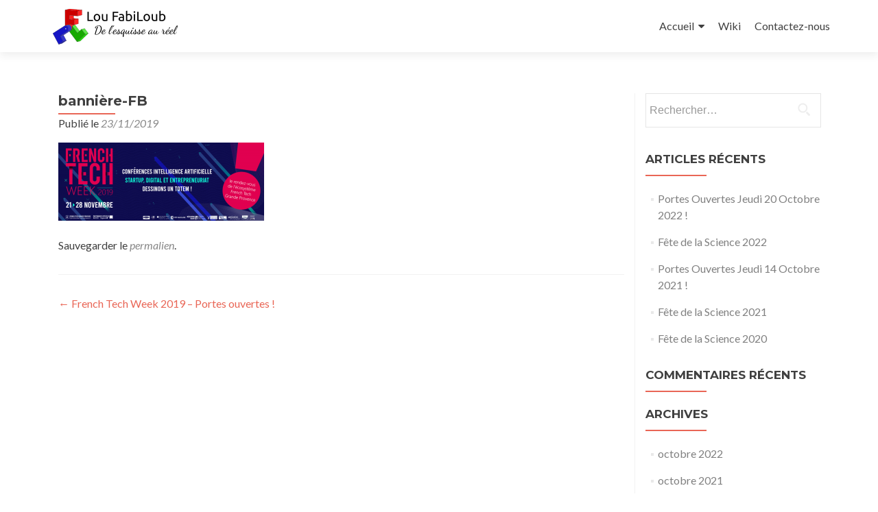

--- FILE ---
content_type: text/html; charset=UTF-8
request_url: https://loufabiloub.fr/2019/11/23/french-tech-week-2019-portes-ouvertes/banniere-fb/
body_size: 8991
content:
<!DOCTYPE html>

<html lang="fr-FR"
	prefix="og: https://ogp.me/ns#" >

<head>

<meta charset="UTF-8">
<meta name="viewport" content="width=device-width, initial-scale=1">
<link rel="profile" href="http://gmpg.org/xfn/11">
<link rel="pingback" href="https://loufabiloub.fr/xmlrpc.php">

<title>bannière-FB | Lou FabiLoub</title>

		<!-- All in One SEO 4.1.7 -->
		<meta name="robots" content="max-image-preview:large" />
		<link rel="canonical" href="https://loufabiloub.fr/2019/11/23/french-tech-week-2019-portes-ouvertes/banniere-fb/" />
		<meta property="og:locale" content="fr_FR" />
		<meta property="og:site_name" content="Lou FabiLoub | Le FabLab HighTech d&#039;Avignon" />
		<meta property="og:type" content="article" />
		<meta property="og:title" content="bannière-FB | Lou FabiLoub" />
		<meta property="og:url" content="https://loufabiloub.fr/2019/11/23/french-tech-week-2019-portes-ouvertes/banniere-fb/" />
		<meta property="og:image" content="https://loufabiloub.fr/wp-content/uploads/2023/04/logo-homepage-v2.png" />
		<meta property="og:image:secure_url" content="https://loufabiloub.fr/wp-content/uploads/2023/04/logo-homepage-v2.png" />
		<meta property="article:published_time" content="2019-11-23T11:11:11+00:00" />
		<meta property="article:modified_time" content="2019-11-23T11:11:11+00:00" />
		<meta name="twitter:card" content="summary" />
		<meta name="twitter:title" content="bannière-FB | Lou FabiLoub" />
		<meta name="twitter:image" content="https://loufabiloub.fr/wp-content/uploads/2023/04/logo-homepage-v2.png" />
		<script type="application/ld+json" class="aioseo-schema">
			{"@context":"https:\/\/schema.org","@graph":[{"@type":"WebSite","@id":"https:\/\/loufabiloub.fr\/#website","url":"https:\/\/loufabiloub.fr\/","name":"Lou FabiLoub","description":"Le FabLab HighTech d'Avignon","inLanguage":"fr-FR","publisher":{"@id":"https:\/\/loufabiloub.fr\/#organization"}},{"@type":"Organization","@id":"https:\/\/loufabiloub.fr\/#organization","name":"Lou FabiLoub","url":"https:\/\/loufabiloub.fr\/","logo":{"@type":"ImageObject","@id":"https:\/\/loufabiloub.fr\/#organizationLogo","url":"https:\/\/loufabiloub.fr\/wp-content\/uploads\/2023\/04\/logo-homepage-v2.png","width":196,"height":62},"image":{"@id":"https:\/\/loufabiloub.fr\/#organizationLogo"}},{"@type":"BreadcrumbList","@id":"https:\/\/loufabiloub.fr\/2019\/11\/23\/french-tech-week-2019-portes-ouvertes\/banniere-fb\/#breadcrumblist","itemListElement":[{"@type":"ListItem","@id":"https:\/\/loufabiloub.fr\/#listItem","position":1,"item":{"@type":"WebPage","@id":"https:\/\/loufabiloub.fr\/","name":"Accueil","description":"Le FabLab HighTech d'Avignon","url":"https:\/\/loufabiloub.fr\/"},"nextItem":"https:\/\/loufabiloub.fr\/2019\/11\/23\/french-tech-week-2019-portes-ouvertes\/banniere-fb\/#listItem"},{"@type":"ListItem","@id":"https:\/\/loufabiloub.fr\/2019\/11\/23\/french-tech-week-2019-portes-ouvertes\/banniere-fb\/#listItem","position":2,"item":{"@type":"WebPage","@id":"https:\/\/loufabiloub.fr\/2019\/11\/23\/french-tech-week-2019-portes-ouvertes\/banniere-fb\/","name":"banni\u00e8re-FB","url":"https:\/\/loufabiloub.fr\/2019\/11\/23\/french-tech-week-2019-portes-ouvertes\/banniere-fb\/"},"previousItem":"https:\/\/loufabiloub.fr\/#listItem"}]},{"@type":"Person","@id":"https:\/\/loufabiloub.fr\/author\/admin-chris\/#author","url":"https:\/\/loufabiloub.fr\/author\/admin-chris\/","name":"Christophe Garde","image":{"@type":"ImageObject","@id":"https:\/\/loufabiloub.fr\/2019\/11\/23\/french-tech-week-2019-portes-ouvertes\/banniere-fb\/#authorImage","url":"https:\/\/secure.gravatar.com\/avatar\/cdd31e3af3848ab44713c7ce720b2de12e4f22cd3213d3bf8ec178760a44d20f?s=96&d=mm&r=g","width":96,"height":96,"caption":"Christophe Garde"}},{"@type":"ItemPage","@id":"https:\/\/loufabiloub.fr\/2019\/11\/23\/french-tech-week-2019-portes-ouvertes\/banniere-fb\/#itempage","url":"https:\/\/loufabiloub.fr\/2019\/11\/23\/french-tech-week-2019-portes-ouvertes\/banniere-fb\/","name":"banni\u00e8re-FB | Lou FabiLoub","inLanguage":"fr-FR","isPartOf":{"@id":"https:\/\/loufabiloub.fr\/#website"},"breadcrumb":{"@id":"https:\/\/loufabiloub.fr\/2019\/11\/23\/french-tech-week-2019-portes-ouvertes\/banniere-fb\/#breadcrumblist"},"author":"https:\/\/loufabiloub.fr\/author\/admin-chris\/#author","creator":"https:\/\/loufabiloub.fr\/author\/admin-chris\/#author","datePublished":"2019-11-23T11:11:11+02:00","dateModified":"2019-11-23T11:11:11+02:00"}]}
		</script>
		<!-- All in One SEO -->

<link rel='dns-prefetch' href='//fonts.googleapis.com' />
<link rel="alternate" type="application/rss+xml" title="Lou FabiLoub &raquo; Flux" href="https://loufabiloub.fr/feed/" />
<link rel="alternate" type="application/rss+xml" title="Lou FabiLoub &raquo; Flux des commentaires" href="https://loufabiloub.fr/comments/feed/" />
<link rel="alternate" title="oEmbed (JSON)" type="application/json+oembed" href="https://loufabiloub.fr/wp-json/oembed/1.0/embed?url=https%3A%2F%2Floufabiloub.fr%2F2019%2F11%2F23%2Ffrench-tech-week-2019-portes-ouvertes%2Fbanniere-fb%2F" />
<link rel="alternate" title="oEmbed (XML)" type="text/xml+oembed" href="https://loufabiloub.fr/wp-json/oembed/1.0/embed?url=https%3A%2F%2Floufabiloub.fr%2F2019%2F11%2F23%2Ffrench-tech-week-2019-portes-ouvertes%2Fbanniere-fb%2F&#038;format=xml" />
<style id='wp-img-auto-sizes-contain-inline-css' type='text/css'>
img:is([sizes=auto i],[sizes^="auto," i]){contain-intrinsic-size:3000px 1500px}
/*# sourceURL=wp-img-auto-sizes-contain-inline-css */
</style>
<style id='wp-emoji-styles-inline-css' type='text/css'>

	img.wp-smiley, img.emoji {
		display: inline !important;
		border: none !important;
		box-shadow: none !important;
		height: 1em !important;
		width: 1em !important;
		margin: 0 0.07em !important;
		vertical-align: -0.1em !important;
		background: none !important;
		padding: 0 !important;
	}
/*# sourceURL=wp-emoji-styles-inline-css */
</style>
<style id='wp-block-library-inline-css' type='text/css'>
:root{--wp-block-synced-color:#7a00df;--wp-block-synced-color--rgb:122,0,223;--wp-bound-block-color:var(--wp-block-synced-color);--wp-editor-canvas-background:#ddd;--wp-admin-theme-color:#007cba;--wp-admin-theme-color--rgb:0,124,186;--wp-admin-theme-color-darker-10:#006ba1;--wp-admin-theme-color-darker-10--rgb:0,107,160.5;--wp-admin-theme-color-darker-20:#005a87;--wp-admin-theme-color-darker-20--rgb:0,90,135;--wp-admin-border-width-focus:2px}@media (min-resolution:192dpi){:root{--wp-admin-border-width-focus:1.5px}}.wp-element-button{cursor:pointer}:root .has-very-light-gray-background-color{background-color:#eee}:root .has-very-dark-gray-background-color{background-color:#313131}:root .has-very-light-gray-color{color:#eee}:root .has-very-dark-gray-color{color:#313131}:root .has-vivid-green-cyan-to-vivid-cyan-blue-gradient-background{background:linear-gradient(135deg,#00d084,#0693e3)}:root .has-purple-crush-gradient-background{background:linear-gradient(135deg,#34e2e4,#4721fb 50%,#ab1dfe)}:root .has-hazy-dawn-gradient-background{background:linear-gradient(135deg,#faaca8,#dad0ec)}:root .has-subdued-olive-gradient-background{background:linear-gradient(135deg,#fafae1,#67a671)}:root .has-atomic-cream-gradient-background{background:linear-gradient(135deg,#fdd79a,#004a59)}:root .has-nightshade-gradient-background{background:linear-gradient(135deg,#330968,#31cdcf)}:root .has-midnight-gradient-background{background:linear-gradient(135deg,#020381,#2874fc)}:root{--wp--preset--font-size--normal:16px;--wp--preset--font-size--huge:42px}.has-regular-font-size{font-size:1em}.has-larger-font-size{font-size:2.625em}.has-normal-font-size{font-size:var(--wp--preset--font-size--normal)}.has-huge-font-size{font-size:var(--wp--preset--font-size--huge)}.has-text-align-center{text-align:center}.has-text-align-left{text-align:left}.has-text-align-right{text-align:right}.has-fit-text{white-space:nowrap!important}#end-resizable-editor-section{display:none}.aligncenter{clear:both}.items-justified-left{justify-content:flex-start}.items-justified-center{justify-content:center}.items-justified-right{justify-content:flex-end}.items-justified-space-between{justify-content:space-between}.screen-reader-text{border:0;clip-path:inset(50%);height:1px;margin:-1px;overflow:hidden;padding:0;position:absolute;width:1px;word-wrap:normal!important}.screen-reader-text:focus{background-color:#ddd;clip-path:none;color:#444;display:block;font-size:1em;height:auto;left:5px;line-height:normal;padding:15px 23px 14px;text-decoration:none;top:5px;width:auto;z-index:100000}html :where(.has-border-color){border-style:solid}html :where([style*=border-top-color]){border-top-style:solid}html :where([style*=border-right-color]){border-right-style:solid}html :where([style*=border-bottom-color]){border-bottom-style:solid}html :where([style*=border-left-color]){border-left-style:solid}html :where([style*=border-width]){border-style:solid}html :where([style*=border-top-width]){border-top-style:solid}html :where([style*=border-right-width]){border-right-style:solid}html :where([style*=border-bottom-width]){border-bottom-style:solid}html :where([style*=border-left-width]){border-left-style:solid}html :where(img[class*=wp-image-]){height:auto;max-width:100%}:where(figure){margin:0 0 1em}html :where(.is-position-sticky){--wp-admin--admin-bar--position-offset:var(--wp-admin--admin-bar--height,0px)}@media screen and (max-width:600px){html :where(.is-position-sticky){--wp-admin--admin-bar--position-offset:0px}}

/*# sourceURL=wp-block-library-inline-css */
</style><style id='global-styles-inline-css' type='text/css'>
:root{--wp--preset--aspect-ratio--square: 1;--wp--preset--aspect-ratio--4-3: 4/3;--wp--preset--aspect-ratio--3-4: 3/4;--wp--preset--aspect-ratio--3-2: 3/2;--wp--preset--aspect-ratio--2-3: 2/3;--wp--preset--aspect-ratio--16-9: 16/9;--wp--preset--aspect-ratio--9-16: 9/16;--wp--preset--color--black: #000000;--wp--preset--color--cyan-bluish-gray: #abb8c3;--wp--preset--color--white: #ffffff;--wp--preset--color--pale-pink: #f78da7;--wp--preset--color--vivid-red: #cf2e2e;--wp--preset--color--luminous-vivid-orange: #ff6900;--wp--preset--color--luminous-vivid-amber: #fcb900;--wp--preset--color--light-green-cyan: #7bdcb5;--wp--preset--color--vivid-green-cyan: #00d084;--wp--preset--color--pale-cyan-blue: #8ed1fc;--wp--preset--color--vivid-cyan-blue: #0693e3;--wp--preset--color--vivid-purple: #9b51e0;--wp--preset--gradient--vivid-cyan-blue-to-vivid-purple: linear-gradient(135deg,rgb(6,147,227) 0%,rgb(155,81,224) 100%);--wp--preset--gradient--light-green-cyan-to-vivid-green-cyan: linear-gradient(135deg,rgb(122,220,180) 0%,rgb(0,208,130) 100%);--wp--preset--gradient--luminous-vivid-amber-to-luminous-vivid-orange: linear-gradient(135deg,rgb(252,185,0) 0%,rgb(255,105,0) 100%);--wp--preset--gradient--luminous-vivid-orange-to-vivid-red: linear-gradient(135deg,rgb(255,105,0) 0%,rgb(207,46,46) 100%);--wp--preset--gradient--very-light-gray-to-cyan-bluish-gray: linear-gradient(135deg,rgb(238,238,238) 0%,rgb(169,184,195) 100%);--wp--preset--gradient--cool-to-warm-spectrum: linear-gradient(135deg,rgb(74,234,220) 0%,rgb(151,120,209) 20%,rgb(207,42,186) 40%,rgb(238,44,130) 60%,rgb(251,105,98) 80%,rgb(254,248,76) 100%);--wp--preset--gradient--blush-light-purple: linear-gradient(135deg,rgb(255,206,236) 0%,rgb(152,150,240) 100%);--wp--preset--gradient--blush-bordeaux: linear-gradient(135deg,rgb(254,205,165) 0%,rgb(254,45,45) 50%,rgb(107,0,62) 100%);--wp--preset--gradient--luminous-dusk: linear-gradient(135deg,rgb(255,203,112) 0%,rgb(199,81,192) 50%,rgb(65,88,208) 100%);--wp--preset--gradient--pale-ocean: linear-gradient(135deg,rgb(255,245,203) 0%,rgb(182,227,212) 50%,rgb(51,167,181) 100%);--wp--preset--gradient--electric-grass: linear-gradient(135deg,rgb(202,248,128) 0%,rgb(113,206,126) 100%);--wp--preset--gradient--midnight: linear-gradient(135deg,rgb(2,3,129) 0%,rgb(40,116,252) 100%);--wp--preset--font-size--small: 13px;--wp--preset--font-size--medium: 20px;--wp--preset--font-size--large: 36px;--wp--preset--font-size--x-large: 42px;--wp--preset--spacing--20: 0.44rem;--wp--preset--spacing--30: 0.67rem;--wp--preset--spacing--40: 1rem;--wp--preset--spacing--50: 1.5rem;--wp--preset--spacing--60: 2.25rem;--wp--preset--spacing--70: 3.38rem;--wp--preset--spacing--80: 5.06rem;--wp--preset--shadow--natural: 6px 6px 9px rgba(0, 0, 0, 0.2);--wp--preset--shadow--deep: 12px 12px 50px rgba(0, 0, 0, 0.4);--wp--preset--shadow--sharp: 6px 6px 0px rgba(0, 0, 0, 0.2);--wp--preset--shadow--outlined: 6px 6px 0px -3px rgb(255, 255, 255), 6px 6px rgb(0, 0, 0);--wp--preset--shadow--crisp: 6px 6px 0px rgb(0, 0, 0);}:where(.is-layout-flex){gap: 0.5em;}:where(.is-layout-grid){gap: 0.5em;}body .is-layout-flex{display: flex;}.is-layout-flex{flex-wrap: wrap;align-items: center;}.is-layout-flex > :is(*, div){margin: 0;}body .is-layout-grid{display: grid;}.is-layout-grid > :is(*, div){margin: 0;}:where(.wp-block-columns.is-layout-flex){gap: 2em;}:where(.wp-block-columns.is-layout-grid){gap: 2em;}:where(.wp-block-post-template.is-layout-flex){gap: 1.25em;}:where(.wp-block-post-template.is-layout-grid){gap: 1.25em;}.has-black-color{color: var(--wp--preset--color--black) !important;}.has-cyan-bluish-gray-color{color: var(--wp--preset--color--cyan-bluish-gray) !important;}.has-white-color{color: var(--wp--preset--color--white) !important;}.has-pale-pink-color{color: var(--wp--preset--color--pale-pink) !important;}.has-vivid-red-color{color: var(--wp--preset--color--vivid-red) !important;}.has-luminous-vivid-orange-color{color: var(--wp--preset--color--luminous-vivid-orange) !important;}.has-luminous-vivid-amber-color{color: var(--wp--preset--color--luminous-vivid-amber) !important;}.has-light-green-cyan-color{color: var(--wp--preset--color--light-green-cyan) !important;}.has-vivid-green-cyan-color{color: var(--wp--preset--color--vivid-green-cyan) !important;}.has-pale-cyan-blue-color{color: var(--wp--preset--color--pale-cyan-blue) !important;}.has-vivid-cyan-blue-color{color: var(--wp--preset--color--vivid-cyan-blue) !important;}.has-vivid-purple-color{color: var(--wp--preset--color--vivid-purple) !important;}.has-black-background-color{background-color: var(--wp--preset--color--black) !important;}.has-cyan-bluish-gray-background-color{background-color: var(--wp--preset--color--cyan-bluish-gray) !important;}.has-white-background-color{background-color: var(--wp--preset--color--white) !important;}.has-pale-pink-background-color{background-color: var(--wp--preset--color--pale-pink) !important;}.has-vivid-red-background-color{background-color: var(--wp--preset--color--vivid-red) !important;}.has-luminous-vivid-orange-background-color{background-color: var(--wp--preset--color--luminous-vivid-orange) !important;}.has-luminous-vivid-amber-background-color{background-color: var(--wp--preset--color--luminous-vivid-amber) !important;}.has-light-green-cyan-background-color{background-color: var(--wp--preset--color--light-green-cyan) !important;}.has-vivid-green-cyan-background-color{background-color: var(--wp--preset--color--vivid-green-cyan) !important;}.has-pale-cyan-blue-background-color{background-color: var(--wp--preset--color--pale-cyan-blue) !important;}.has-vivid-cyan-blue-background-color{background-color: var(--wp--preset--color--vivid-cyan-blue) !important;}.has-vivid-purple-background-color{background-color: var(--wp--preset--color--vivid-purple) !important;}.has-black-border-color{border-color: var(--wp--preset--color--black) !important;}.has-cyan-bluish-gray-border-color{border-color: var(--wp--preset--color--cyan-bluish-gray) !important;}.has-white-border-color{border-color: var(--wp--preset--color--white) !important;}.has-pale-pink-border-color{border-color: var(--wp--preset--color--pale-pink) !important;}.has-vivid-red-border-color{border-color: var(--wp--preset--color--vivid-red) !important;}.has-luminous-vivid-orange-border-color{border-color: var(--wp--preset--color--luminous-vivid-orange) !important;}.has-luminous-vivid-amber-border-color{border-color: var(--wp--preset--color--luminous-vivid-amber) !important;}.has-light-green-cyan-border-color{border-color: var(--wp--preset--color--light-green-cyan) !important;}.has-vivid-green-cyan-border-color{border-color: var(--wp--preset--color--vivid-green-cyan) !important;}.has-pale-cyan-blue-border-color{border-color: var(--wp--preset--color--pale-cyan-blue) !important;}.has-vivid-cyan-blue-border-color{border-color: var(--wp--preset--color--vivid-cyan-blue) !important;}.has-vivid-purple-border-color{border-color: var(--wp--preset--color--vivid-purple) !important;}.has-vivid-cyan-blue-to-vivid-purple-gradient-background{background: var(--wp--preset--gradient--vivid-cyan-blue-to-vivid-purple) !important;}.has-light-green-cyan-to-vivid-green-cyan-gradient-background{background: var(--wp--preset--gradient--light-green-cyan-to-vivid-green-cyan) !important;}.has-luminous-vivid-amber-to-luminous-vivid-orange-gradient-background{background: var(--wp--preset--gradient--luminous-vivid-amber-to-luminous-vivid-orange) !important;}.has-luminous-vivid-orange-to-vivid-red-gradient-background{background: var(--wp--preset--gradient--luminous-vivid-orange-to-vivid-red) !important;}.has-very-light-gray-to-cyan-bluish-gray-gradient-background{background: var(--wp--preset--gradient--very-light-gray-to-cyan-bluish-gray) !important;}.has-cool-to-warm-spectrum-gradient-background{background: var(--wp--preset--gradient--cool-to-warm-spectrum) !important;}.has-blush-light-purple-gradient-background{background: var(--wp--preset--gradient--blush-light-purple) !important;}.has-blush-bordeaux-gradient-background{background: var(--wp--preset--gradient--blush-bordeaux) !important;}.has-luminous-dusk-gradient-background{background: var(--wp--preset--gradient--luminous-dusk) !important;}.has-pale-ocean-gradient-background{background: var(--wp--preset--gradient--pale-ocean) !important;}.has-electric-grass-gradient-background{background: var(--wp--preset--gradient--electric-grass) !important;}.has-midnight-gradient-background{background: var(--wp--preset--gradient--midnight) !important;}.has-small-font-size{font-size: var(--wp--preset--font-size--small) !important;}.has-medium-font-size{font-size: var(--wp--preset--font-size--medium) !important;}.has-large-font-size{font-size: var(--wp--preset--font-size--large) !important;}.has-x-large-font-size{font-size: var(--wp--preset--font-size--x-large) !important;}
/*# sourceURL=global-styles-inline-css */
</style>

<style id='classic-theme-styles-inline-css' type='text/css'>
/*! This file is auto-generated */
.wp-block-button__link{color:#fff;background-color:#32373c;border-radius:9999px;box-shadow:none;text-decoration:none;padding:calc(.667em + 2px) calc(1.333em + 2px);font-size:1.125em}.wp-block-file__button{background:#32373c;color:#fff;text-decoration:none}
/*# sourceURL=/wp-includes/css/classic-themes.min.css */
</style>
<link rel='stylesheet' id='zerif_font-css' href='//fonts.googleapis.com/css?family=Lato%3A300%2C400%2C700%2C400italic%7CMontserrat%3A400%2C700%7CHomemade+Apple&#038;subset=latin%2Clatin-ext' type='text/css' media='all' />
<link rel='stylesheet' id='zerif_font_all-css' href='//fonts.googleapis.com/css?family=Open+Sans%3A300%2C300italic%2C400%2C400italic%2C600%2C600italic%2C700%2C700italic%2C800%2C800italic&#038;subset=latin&#038;ver=6.9' type='text/css' media='all' />
<link rel='stylesheet' id='zerif_bootstrap_style-css' href='https://loufabiloub.fr/wp-content/themes/zerif-lite/css/bootstrap.css?ver=6.9' type='text/css' media='all' />
<link rel='stylesheet' id='zerif_fontawesome-css' href='https://loufabiloub.fr/wp-content/themes/zerif-lite/css/font-awesome.min.css?ver=v1' type='text/css' media='all' />
<link rel='stylesheet' id='zerif_style-css' href='https://loufabiloub.fr/wp-content/themes/zerif-lite/style.css?ver=1.8.5.53' type='text/css' media='all' />
<link rel='stylesheet' id='zerif_responsive_style-css' href='https://loufabiloub.fr/wp-content/themes/zerif-lite/css/responsive.css?ver=1.8.5.53' type='text/css' media='all' />
<script type="text/javascript" src="https://loufabiloub.fr/wp-includes/js/jquery/jquery.min.js?ver=3.7.1" id="jquery-core-js"></script>
<script type="text/javascript" src="https://loufabiloub.fr/wp-includes/js/jquery/jquery-migrate.min.js?ver=3.4.1" id="jquery-migrate-js"></script>
<link rel="https://api.w.org/" href="https://loufabiloub.fr/wp-json/" /><link rel="alternate" title="JSON" type="application/json" href="https://loufabiloub.fr/wp-json/wp/v2/media/175" /><link rel="EditURI" type="application/rsd+xml" title="RSD" href="https://loufabiloub.fr/xmlrpc.php?rsd" />
<meta name="generator" content="WordPress 6.9" />
<link rel='shortlink' href='https://loufabiloub.fr/?p=175' />
<!-- Enter your scripts here --><style type="text/css">.recentcomments a{display:inline !important;padding:0 !important;margin:0 !important;}</style><style type="text/css" id="custom-background-css">
body.custom-background { background-image: url("https://loufabiloub.fr/wp-content/uploads/2018/09/electronic-devices-514180_1920.jpg"); background-position: center center; background-size: auto; background-repeat: repeat; background-attachment: scroll; }
</style>
	<link rel="icon" href="https://loufabiloub.fr/wp-content/uploads/2018/08/logo-v1-400-100x100.png" sizes="32x32" />
<link rel="icon" href="https://loufabiloub.fr/wp-content/uploads/2018/08/logo-v1-400-300x300.png" sizes="192x192" />
<link rel="apple-touch-icon" href="https://loufabiloub.fr/wp-content/uploads/2018/08/logo-v1-400-300x300.png" />
<meta name="msapplication-TileImage" content="https://loufabiloub.fr/wp-content/uploads/2018/08/logo-v1-400-300x300.png" />
		<style type="text/css" id="wp-custom-css">
			/*
 * .team-member > .social-icons {
display: none;
}
*/		</style>
		
</head>


	<body class="attachment wp-singular attachment-template-default single single-attachment postid-175 attachmentid-175 attachment-png wp-custom-logo wp-theme-zerif-lite group-blog" >

	

<div id="mobilebgfix">
	<div class="mobile-bg-fix-img-wrap">
		<div class="mobile-bg-fix-img"></div>
	</div>
	<div class="mobile-bg-fix-whole-site">


<header id="home" class="header" itemscope="itemscope" itemtype="http://schema.org/WPHeader">

	<div id="main-nav" class="navbar navbar-inverse bs-docs-nav" role="banner">

		<div class="container">

			
			<div class="navbar-header responsive-logo">

				<button class="navbar-toggle collapsed" type="button" data-toggle="collapse" data-target=".bs-navbar-collapse">

				<span class="sr-only">Afficher/masquer la navigation</span>

				<span class="icon-bar"></span>

				<span class="icon-bar"></span>

				<span class="icon-bar"></span>

				</button>

					<div class="navbar-brand" itemscope itemtype="http://schema.org/Organization">

						<a href="https://loufabiloub.fr/" class="custom-logo-link" rel="home"><img width="196" height="62" src="https://loufabiloub.fr/wp-content/uploads/2023/04/logo-homepage-v2.png" class="custom-logo" alt="Lou FabiLoub" decoding="async" /></a>
					</div> <!-- /.navbar-brand -->

				</div> <!-- /.navbar-header -->

			
		
		<nav class="navbar-collapse bs-navbar-collapse collapse" id="site-navigation" itemscope itemtype="http://schema.org/SiteNavigationElement">
			<a class="screen-reader-text skip-link" href="#content">Aller au contenu principal</a>
			<ul id="menu-main-menu" class="nav navbar-nav navbar-right responsive-nav main-nav-list"><li id="menu-item-68" class="menu-item menu-item-type-custom menu-item-object-custom menu-item-has-children menu-item-68"><a href="#page-top">Accueil</a>
<ul class="sub-menu">
	<li id="menu-item-119" class="menu-item menu-item-type-custom menu-item-object-custom menu-item-119"><a href="#focus">Qu&rsquo;est-ce qu&rsquo;un FabLab ?</a></li>
	<li id="menu-item-120" class="menu-item menu-item-type-custom menu-item-object-custom menu-item-120"><a href="#aboutus">A propos</a></li>
	<li id="menu-item-121" class="menu-item menu-item-type-custom menu-item-object-custom menu-item-121"><a href="#team">L&rsquo;équipe</a></li>
	<li id="menu-item-123" class="menu-item menu-item-type-custom menu-item-object-custom menu-item-123"><a href="#latestnews">Dernières nouvelles</a></li>
</ul>
</li>
<li id="menu-item-189" class="menu-item menu-item-type-custom menu-item-object-custom menu-item-189"><a href="https://wiki.loufabiloub.fr">Wiki</a></li>
<li id="menu-item-96" class="menu-item menu-item-type-custom menu-item-object-custom menu-item-96"><a href="https://loufabiloub.fr/contacteznous/">Contactez-nous</a></li>
</ul>		</nav>

		
		</div> <!-- /.container -->

		
	</div> <!-- /#main-nav -->
	<!-- / END TOP BAR -->

<div class="clear"></div>

</header> <!-- / END HOME SECTION  -->

<div id="content" class="site-content">

	<div class="container">
				<div class="content-left-wrap col-md-9">
						<div id="primary" class="content-area">
				<main itemscope itemtype="http://schema.org/WebPageElement" itemprop="mainContentOfPage" id="main" class="site-main">
				<article id="post-175" class="post-175 attachment type-attachment status-inherit hentry">

	<header class="entry-header">

		<h1 class="entry-title">bannière-FB</h1>

		<div class="entry-meta">

			<span class="posted-on">Publié le <a href="https://loufabiloub.fr/2019/11/23/french-tech-week-2019-portes-ouvertes/banniere-fb/" rel="bookmark"><time class="entry-date published" datetime="2019-11-23T13:11:11+02:00">23/11/2019</time></a></span><span class="byline"> par <span class="author vcard"><a class="url fn n" href="https://loufabiloub.fr/author/admin-chris/">Christophe Garde</a></span></span>
		</div><!-- .entry-meta -->

	</header><!-- .entry-header -->

	<div class="entry-content">

		<p class="attachment"><a href='https://loufabiloub.fr/wp-content/uploads/2019/11/bannière-FB.png'><img decoding="async" width="300" height="114" src="https://loufabiloub.fr/wp-content/uploads/2019/11/bannière-FB-300x114.png" class="attachment-medium size-medium" alt="" srcset="https://loufabiloub.fr/wp-content/uploads/2019/11/bannière-FB-300x114.png 300w, https://loufabiloub.fr/wp-content/uploads/2019/11/bannière-FB-768x292.png 768w, https://loufabiloub.fr/wp-content/uploads/2019/11/bannière-FB-1024x390.png 1024w, https://loufabiloub.fr/wp-content/uploads/2019/11/bannière-FB.png 1300w" sizes="(max-width: 300px) 100vw, 300px" /></a></p>

	</div><!-- .entry-content -->

	<footer class="entry-footer">

		Sauvegarder le <a href="https://loufabiloub.fr/2019/11/23/french-tech-week-2019-portes-ouvertes/banniere-fb/" rel="bookmark">permalien</a>.
		
	</footer><!-- .entry-footer -->

</article><!-- #post-## -->

	<nav class="navigation post-navigation" aria-label="Publications">
		<h2 class="screen-reader-text">Navigation de l’article</h2>
		<div class="nav-links"><div class="nav-previous"><a href="https://loufabiloub.fr/2019/11/23/french-tech-week-2019-portes-ouvertes/" rel="prev"><span class="meta-nav">&larr;</span> French Tech Week 2019 &#8211; Portes ouvertes !</a></div></div>
	</nav>				</main><!-- #main -->
			</div><!-- #primary -->
					</div><!-- .content-left-wrap -->
						<div class="sidebar-wrap col-md-3 content-left-wrap">
			

	<div id="secondary" class="widget-area" role="complementary">

		
		<aside id="search-2" class="widget widget_search"><form role="search" method="get" class="search-form" action="https://loufabiloub.fr/">
				<label>
					<span class="screen-reader-text">Rechercher :</span>
					<input type="search" class="search-field" placeholder="Rechercher…" value="" name="s" />
				</label>
				<input type="submit" class="search-submit" value="Rechercher" />
			</form></aside>
		<aside id="recent-posts-2" class="widget widget_recent_entries">
		<h2 class="widget-title">Articles récents</h2>
		<ul>
											<li>
					<a href="https://loufabiloub.fr/2022/10/07/portes-ouvertes-jeudi-20-octobre-2022/">Portes Ouvertes Jeudi 20 Octobre 2022 !</a>
									</li>
											<li>
					<a href="https://loufabiloub.fr/2022/10/07/fete-de-la-science-2022/">Fête de la Science 2022</a>
									</li>
											<li>
					<a href="https://loufabiloub.fr/2021/10/10/portes-ouvertes-jeudi-14-octobre-2021/">Portes Ouvertes Jeudi 14 Octobre 2021 !</a>
									</li>
											<li>
					<a href="https://loufabiloub.fr/2021/09/28/fete-de-la-science-2021/">Fête de la Science 2021</a>
									</li>
											<li>
					<a href="https://loufabiloub.fr/2020/09/30/fete-de-la-science-2020/">Fête de la Science 2020</a>
									</li>
					</ul>

		</aside><aside id="recent-comments-2" class="widget widget_recent_comments"><h2 class="widget-title">Commentaires récents</h2><ul id="recentcomments"></ul></aside><aside id="archives-2" class="widget widget_archive"><h2 class="widget-title">Archives</h2>
			<ul>
					<li><a href='https://loufabiloub.fr/2022/10/'>octobre 2022</a></li>
	<li><a href='https://loufabiloub.fr/2021/10/'>octobre 2021</a></li>
	<li><a href='https://loufabiloub.fr/2021/09/'>septembre 2021</a></li>
	<li><a href='https://loufabiloub.fr/2020/09/'>septembre 2020</a></li>
	<li><a href='https://loufabiloub.fr/2020/08/'>août 2020</a></li>
	<li><a href='https://loufabiloub.fr/2019/11/'>novembre 2019</a></li>
	<li><a href='https://loufabiloub.fr/2019/10/'>octobre 2019</a></li>
	<li><a href='https://loufabiloub.fr/2018/09/'>septembre 2018</a></li>
			</ul>

			</aside><aside id="categories-2" class="widget widget_categories"><h2 class="widget-title">Catégories</h2>
			<ul>
					<li class="cat-item cat-item-1"><a href="https://loufabiloub.fr/category/uncategorized/">Uncategorized</a>
</li>
			</ul>

			</aside><aside id="meta-2" class="widget widget_meta"><h2 class="widget-title">Méta</h2>
		<ul>
						<li><a href="https://loufabiloub.fr/wp-login.php">Connexion</a></li>
			<li><a href="https://loufabiloub.fr/feed/">Flux des publications</a></li>
			<li><a href="https://loufabiloub.fr/comments/feed/">Flux des commentaires</a></li>

			<li><a href="https://fr.wordpress.org/">Site de WordPress-FR</a></li>
		</ul>

		</aside>
		
	</div><!-- #secondary -->

			</div><!-- .sidebar-wrap -->
			</div><!-- .container -->

</div><!-- .site-content -->


<footer id="footer" itemscope="itemscope" itemtype="http://schema.org/WPFooter">

	
	<div class="container">

		
		<div class="col-md-4 company-details"><div class="zerif-footer-address">82b, route de Montfavet<br />
La Fabrique Numérique<br />
84000 Avignon<br />
<em>Envoyez nous un message via le formulaire ci-dessus avant de passer car nos horaires d'ouverture sont variables !</em></div></div><div class="col-md-4 company-details"><div class="zerif-footer-email"><a href="https://loufabiloub.fr/contacteznous/">Contactez nous</a></div></div><div class="col-md-4 copyright"><ul class="social"><li id="facebook"><a target="_blank" href="http://facebook.com/loufabiloub"><span class="sr-only">Lien Facebook</span> <i class="fa fa-facebook"></i></a></li></ul><!-- .social --><div class="zerif-copyright-box"><a class="zerif-copyright" rel="nofollow">Zelle Lite </a>developed by <a class="zerif-copyright" href="https://themeisle.com"  target="_blank" rel="nofollow">ThemeIsle</a></div></div>	</div> <!-- / END CONTAINER -->

</footer> <!-- / END FOOOTER  -->


	</div><!-- mobile-bg-fix-whole-site -->
</div><!-- .mobile-bg-fix-wrap -->


<script type="speculationrules">
{"prefetch":[{"source":"document","where":{"and":[{"href_matches":"/*"},{"not":{"href_matches":["/wp-*.php","/wp-admin/*","/wp-content/uploads/*","/wp-content/*","/wp-content/plugins/*","/wp-content/themes/zerif-lite/*","/*\\?(.+)"]}},{"not":{"selector_matches":"a[rel~=\"nofollow\"]"}},{"not":{"selector_matches":".no-prefetch, .no-prefetch a"}}]},"eagerness":"conservative"}]}
</script>
<!-- Enter your scripts here --><script type="text/javascript" src="https://loufabiloub.fr/wp-content/themes/zerif-lite/js/bootstrap.min.js?ver=1.8.5.53" id="zerif_bootstrap_script-js"></script>
<script type="text/javascript" src="https://loufabiloub.fr/wp-content/themes/zerif-lite/js/jquery.knob.js?ver=1.8.5.53" id="zerif_knob_nav-js"></script>
<script type="text/javascript" src="https://loufabiloub.fr/wp-content/themes/zerif-lite/js/smoothscroll.js?ver=1.8.5.53" id="zerif_smoothscroll-js"></script>
<script type="text/javascript" src="https://loufabiloub.fr/wp-content/themes/zerif-lite/js/scrollReveal.js?ver=1.8.5.53" id="zerif_scrollReveal_script-js"></script>
<script type="text/javascript" src="https://loufabiloub.fr/wp-content/themes/zerif-lite/js/zerif.js?ver=1.8.5.53" id="zerif_script-js"></script>
<script id="wp-emoji-settings" type="application/json">
{"baseUrl":"https://s.w.org/images/core/emoji/17.0.2/72x72/","ext":".png","svgUrl":"https://s.w.org/images/core/emoji/17.0.2/svg/","svgExt":".svg","source":{"concatemoji":"https://loufabiloub.fr/wp-includes/js/wp-emoji-release.min.js?ver=6.9"}}
</script>
<script type="module">
/* <![CDATA[ */
/*! This file is auto-generated */
const a=JSON.parse(document.getElementById("wp-emoji-settings").textContent),o=(window._wpemojiSettings=a,"wpEmojiSettingsSupports"),s=["flag","emoji"];function i(e){try{var t={supportTests:e,timestamp:(new Date).valueOf()};sessionStorage.setItem(o,JSON.stringify(t))}catch(e){}}function c(e,t,n){e.clearRect(0,0,e.canvas.width,e.canvas.height),e.fillText(t,0,0);t=new Uint32Array(e.getImageData(0,0,e.canvas.width,e.canvas.height).data);e.clearRect(0,0,e.canvas.width,e.canvas.height),e.fillText(n,0,0);const a=new Uint32Array(e.getImageData(0,0,e.canvas.width,e.canvas.height).data);return t.every((e,t)=>e===a[t])}function p(e,t){e.clearRect(0,0,e.canvas.width,e.canvas.height),e.fillText(t,0,0);var n=e.getImageData(16,16,1,1);for(let e=0;e<n.data.length;e++)if(0!==n.data[e])return!1;return!0}function u(e,t,n,a){switch(t){case"flag":return n(e,"\ud83c\udff3\ufe0f\u200d\u26a7\ufe0f","\ud83c\udff3\ufe0f\u200b\u26a7\ufe0f")?!1:!n(e,"\ud83c\udde8\ud83c\uddf6","\ud83c\udde8\u200b\ud83c\uddf6")&&!n(e,"\ud83c\udff4\udb40\udc67\udb40\udc62\udb40\udc65\udb40\udc6e\udb40\udc67\udb40\udc7f","\ud83c\udff4\u200b\udb40\udc67\u200b\udb40\udc62\u200b\udb40\udc65\u200b\udb40\udc6e\u200b\udb40\udc67\u200b\udb40\udc7f");case"emoji":return!a(e,"\ud83e\u1fac8")}return!1}function f(e,t,n,a){let r;const o=(r="undefined"!=typeof WorkerGlobalScope&&self instanceof WorkerGlobalScope?new OffscreenCanvas(300,150):document.createElement("canvas")).getContext("2d",{willReadFrequently:!0}),s=(o.textBaseline="top",o.font="600 32px Arial",{});return e.forEach(e=>{s[e]=t(o,e,n,a)}),s}function r(e){var t=document.createElement("script");t.src=e,t.defer=!0,document.head.appendChild(t)}a.supports={everything:!0,everythingExceptFlag:!0},new Promise(t=>{let n=function(){try{var e=JSON.parse(sessionStorage.getItem(o));if("object"==typeof e&&"number"==typeof e.timestamp&&(new Date).valueOf()<e.timestamp+604800&&"object"==typeof e.supportTests)return e.supportTests}catch(e){}return null}();if(!n){if("undefined"!=typeof Worker&&"undefined"!=typeof OffscreenCanvas&&"undefined"!=typeof URL&&URL.createObjectURL&&"undefined"!=typeof Blob)try{var e="postMessage("+f.toString()+"("+[JSON.stringify(s),u.toString(),c.toString(),p.toString()].join(",")+"));",a=new Blob([e],{type:"text/javascript"});const r=new Worker(URL.createObjectURL(a),{name:"wpTestEmojiSupports"});return void(r.onmessage=e=>{i(n=e.data),r.terminate(),t(n)})}catch(e){}i(n=f(s,u,c,p))}t(n)}).then(e=>{for(const n in e)a.supports[n]=e[n],a.supports.everything=a.supports.everything&&a.supports[n],"flag"!==n&&(a.supports.everythingExceptFlag=a.supports.everythingExceptFlag&&a.supports[n]);var t;a.supports.everythingExceptFlag=a.supports.everythingExceptFlag&&!a.supports.flag,a.supports.everything||((t=a.source||{}).concatemoji?r(t.concatemoji):t.wpemoji&&t.twemoji&&(r(t.twemoji),r(t.wpemoji)))});
//# sourceURL=https://loufabiloub.fr/wp-includes/js/wp-emoji-loader.min.js
/* ]]> */
</script>


</body>

</html>
